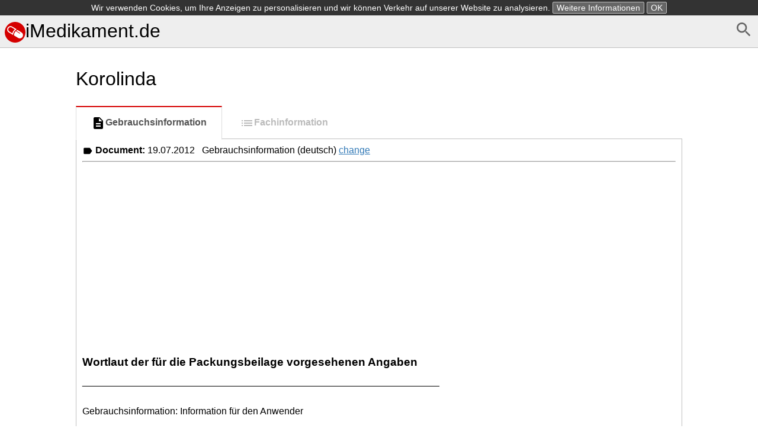

--- FILE ---
content_type: text/html; charset=UTF-8
request_url: https://imedikament.de/korolinda
body_size: 6831
content:
<!DOCTYPE html>
<html>
    <head>
        <meta charset="UTF-8" />
        <title>Korolinda -Gebrauchsinformation</title>
        <meta name="viewport" content="width=device-width, initial-scale=1">
        <style>*{box-sizing:border-box;-webkit-box-sizing:border-box;-moz-box-sizing:border-box}body,html{height:100%}button::-moz-focus-inner{border:0;padding:0}button,html,input{font-family:Arial,Helevtica,sans-serif;font-size:16px}body{margin:0}header{margin-bottom:0;background-color:#eee}header.frontpage{margin-bottom:0;background-color:#fff}footer{color:gray;margin-top:2em;font-size:.9em;margin-bottom:1.5em}h1{font-size:2em;font-weight:400}form{margin-bottom:.5em}button:focus,input:focus{box-shadow:0 0 3px silver}img,svg{vertical-align:middle}button{background-color:#eee}a{color:#337ab7}footer a{color:gray}nav ul{margin:0;padding:0}nav ul li,svg{display:inline-block}.small,a.small,img.small{display:none}.large,.tab li a{display:block}.selected{font-weight:700}article{padding:.5em;max-width:65em;margin:auto}article span.obsolete.large{float:right;margin-top:2.1em}@media (max-width:767px){.small,header.frontpage{display:block}body{padding:.5em}article{padding:0}article h1.drugname{margin-top:.1em}a.small{display:inline}img.small{display:inline-block}.large,header{display:none}}.tab{padding-left:0}.tab li,nav ul li{list-style:none}.tab li a{margin:0 0 -2px;padding:15px 25px;font-weight:600;text-decoration:none;color:#bbb;border:1px solid #eee;border-left:2px solid #eee}.tab li:nth-child(2) a{border-bottom:1px solid #fff;border-top:1px solid #fff}.tab li a:hover{color:#888;cursor:pointer}.tab li.selected a{color:#555;border-left:2px solid #d50000}.tab li a svg{fill:#bbb}.tab li.selected a svg{fill:#000}@media (min-width:767px){.tab{margin-bottom:0}.tab li a{border:1px solid transparent;text-align:center}.tab li.selected a{border:1px solid #ddd;border-top:2px solid #d50000;border-bottom:1px solid #fff;background-color:#fff}.tab li{display:inline-block}}.alphabet{font-size:1.2em;text-align:center}.alphabet a{width:1.6em;line-height:1.5em;padding-top:.1em;text-decoration:none;color:#337ab7;border:1px solid #337ab7;border-radius:.2em;display:inline-block;margin-bottom:.5em;vertical-align:middle}.alphabet2{text-align:left;margin-top:1em}.alphabet2 a{width:2em;text-align:center}.alphabet a.selected,.alphabet a:hover{color:#fff;background-color:#337ab7}.variants li a.obsolete{color:silver}.variants li a.obsolete svg{vertical-align:middle;width:1em;margin-left:.1em}.variants li{margin-bottom:1em}#document{padding:10px;border:1px solid silver}#document h1{font-size:130%}.search-form button,.search-form input{padding:.5em;line-height:1.2em;border:1px solid #ccc;border-radius:.2em}.search-form .large button{width:18%;float:right;border-radius:0 .2em .2em 0}.search-form .large input{width:82%;border-right:none;border-radius:.2em 0 0 .2em}.search-form .small input{display:block;width:100%;margin-bottom:1em}.search-cloud,.search-cloud li{margin:0;padding:0;list-style:none;display:inline-block}#side-ad{width:0;width:Calc(50% - 32.5em);position:absolute;margin-top:40%;height:100vh;text-align:right}#altDocs li{line-height:1.5em}</style><style>header{border-bottom:1px solid silver;padding:.5em}header h1{margin:0 auto}header a{color:#000;text-decoration:none}header a:hover{color:#444}article.info{max-width:65em;margin:auto}footer{margin-top:5em;text-align:center}.alphabet{border-bottom:1px solid #ddd;margin-bottom:.5em}</style>        <link rel="icon" type="image/x-icon" href="/favicon.ico" />
        <script async src="//pagead2.googlesyndication.com/pagead/js/adsbygoogle.js"></script>
        <script>
            (adsbygoogle = window.adsbygoogle || []).push({
                google_ad_client: "ca-pub-9885879178318508",
                enable_page_level_ads: true
            });
        </script>
    </head>
    <body><header>
    <a href="/d/search" id="search" style="float: right"><svg fill="#666" height="32" viewBox="0 0 24 24" width="32" xmlns="http://www.w3.org/2000/svg">
    <path d="M15.5 14h-.79l-.28-.27C15.41 12.59 16 11.11 16 9.5 16 5.91 13.09 3 9.5 3S3 5.91 3 9.5 5.91 16 9.5 16c1.61 0 3.09-.59 4.23-1.57l.27.28v.79l5 4.99L20.49 19l-4.99-5zm-6 0C7.01 14 5 11.99 5 9.5S7.01 5 9.5 5 14 7.01 14 9.5 11.99 14 9.5 14z"/>
    <path d="M0 0h24v24H0z" fill="none"/>
</svg></a>

    <h1><a href="/"><svg xmlns="http://www.w3.org/2000/svg" width="35" height="35" viewBox="0 0 653.3 653.3"><path d="M653.3 326.6a326.6 326.6 0 1 1-653.3 0 326.6 326.6 0 1 1 653.3 0z" fill="#d50000"/><path d="M260.8 411.4l4.5-22.8c8-44.3 31-104.5 90-140.5l22-13.5-139-85.3c-16.5-10-35.6-15.4-55-15.4-37 0-71 19-90.6 50.8-30.6 50-14.8 115.3 35 146l132.8 81zM120.6 201c13.5-22 37-35 63-35 13.5 0 26.8 3.7 38.4 10.8l95.5 58.5c-46 36.6-68 86.6-78 124.7l-94-58c-35-21-46-67-24-101zm406 129.4L402.4 254l-2.4 1c-14.5 6.4-27 14-38 22.8l119.8 73c4.6 3 6 8.8 3.2 13.4-1.8 3-5 5-8.2 5-1.7 0-3.4 0-5-1 0 0-123-76-123.7-77-44 43-56 101.4-59.4 129.4v3l133 81c16 9.8 35 15 53 15 36 0 68-18.2 87-48.5 29-47.5 14-110-33.3-139.2z" fill="#fff"/></svg>iMedikament.de</a></h1>
</header>    <div id="side-ad" class="large"><script async src="//pagead2.googlesyndication.com/pagead/js/adsbygoogle.js"></script> <!-- imedikament.de - side --> <ins class="adsbygoogle"
     style="display:block"
     data-ad-client="ca-pub-9885879178318508"
     data-ad-slot="7437066124"
     data-ad-format="auto"></ins>
<script> (adsbygoogle = window.adsbygoogle || []).push({}); </script>
</div>
    <article>
        <a href="/" id="search" class="small" style="float: right"><svg fill="#666" height="32" viewBox="0 0 24 24" width="32" xmlns="http://www.w3.org/2000/svg">
    <path d="M15.5 14h-.79l-.28-.27C15.41 12.59 16 11.11 16 9.5 16 5.91 13.09 3 9.5 3S3 5.91 3 9.5 5.91 16 9.5 16c1.61 0 3.09-.59 4.23-1.57l.27.28v.79l5 4.99L20.49 19l-4.99-5zm-6 0C7.01 14 5 11.99 5 9.5S7.01 5 9.5 5 14 7.01 14 9.5 11.99 14 9.5 14z"/>
    <path d="M0 0h24v24H0z" fill="none"/>
</svg></a>
        <h1 class="drugname"><a href="/" class="small"><svg xmlns="http://www.w3.org/2000/svg" width="35" height="35" viewBox="0 0 653.3 653.3"><path d="M653.3 326.6a326.6 326.6 0 1 1-653.3 0 326.6 326.6 0 1 1 653.3 0z" fill="#d50000"/><path d="M260.8 411.4l4.5-22.8c8-44.3 31-104.5 90-140.5l22-13.5-139-85.3c-16.5-10-35.6-15.4-55-15.4-37 0-71 19-90.6 50.8-30.6 50-14.8 115.3 35 146l132.8 81zM120.6 201c13.5-22 37-35 63-35 13.5 0 26.8 3.7 38.4 10.8l95.5 58.5c-46 36.6-68 86.6-78 124.7l-94-58c-35-21-46-67-24-101zm406 129.4L402.4 254l-2.4 1c-14.5 6.4-27 14-38 22.8l119.8 73c4.6 3 6 8.8 3.2 13.4-1.8 3-5 5-8.2 5-1.7 0-3.4 0-5-1 0 0-123-76-123.7-77-44 43-56 101.4-59.4 129.4v3l133 81c16 9.8 35 15 53 15 36 0 68-18.2 87-48.5 29-47.5 14-110-33.3-139.2z" fill="#fff"/></svg></a>Korolinda</h1>        <ul class="tab">            <li class="selected"><a href="/korolinda"><svg fill="#000000" height="24" viewBox="0 0 24 24" width="24" xmlns="http://www.w3.org/2000/svg">
    <path d="M0 0h24v24H0z" fill="none"/>
    <path d="M14 2H6c-1.1 0-1.99.9-1.99 2L4 20c0 1.1.89 2 1.99 2H18c1.1 0 2-.9 2-2V8l-6-6zm2 16H8v-2h8v2zm0-4H8v-2h8v2zm-3-5V3.5L18.5 9H13z"/>
</svg>Gebrauchsinformation</a></li>            <li class=""><a href="/korolinda/fachinformation"><svg fill="#000000" height="24" viewBox="0 0 24 24" width="24" xmlns="http://www.w3.org/2000/svg">
    <path d="M3 13h2v-2H3v2zm0 4h2v-2H3v2zm0-8h2V7H3v2zm4 4h14v-2H7v2zm0 4h14v-2H7v2zM7 7v2h14V7H7z"/>
    <path d="M0 0h24v24H0z" fill="none"/>
</svg>Fachinformation</a></li>        </ul>        <div id="document">                    <strong><svg fill="#000000" height="18" viewBox="0 0 24 24" width="18" xmlns="http://www.w3.org/2000/svg">
    <path d="M0 0h24v24H0z" fill="none"/>
    <path d="M17.63 5.84C17.27 5.33 16.67 5 16 5L5 5.01C3.9 5.01 3 5.9 3 7v10c0 1.1.9 1.99 2 1.99L16 19c.67 0 1.27-.33 1.63-.84L22 12l-4.37-6.16z"/>
</svg> Document:</strong> <span>19.07.2012   Gebrauchsinformation (deutsch) <a href="#" id="altChange">change</a></span>

                    <ul id="altDocs" style="display:none;">                        <li><a href="?doc=0">19.07.2012   Gebrauchsinformation (deutsch)</a></li>                        <li><a href="?doc=1">11.04.2002   Gebrauchsinformation (deutsch)</a></li>                    </ul>
                    <hr />
                    <script>
                        var link = document.getElementById('altChange');
                        link.onclick = function () {
                            link.parentNode.parentNode.removeChild(link.parentNode); // removes parent
                            document.getElementById('altDocs').style.display = 'block';
                        };
                    </script>                <div class="ad" style="margin-bottom: 0.5em"><script async src="//pagead2.googlesyndication.com/pagead/js/adsbygoogle.js"></script> <!-- imedikament.de - top --> <ins class="adsbygoogle"
     style="display:block"
     data-ad-client="ca-pub-9885879178318508"
     data-ad-slot="5960332926"
     data-ad-format="auto"></ins>
<script> (adsbygoogle = window.adsbygoogle || []).push({}); </script>
</div><style>p.c16 {font-family: Arial, serif; font-weight: bold; line-height: 100%; margin-bottom: 0cm; orphans: 2; page-break-before: always; text-align: left; widows: 2}span.c15 {font-family: Arial, serif}span.c14 {text-decoration: underline}p.c13 {line-height: 100%; margin-bottom: 0cm; orphans: 2; page-break-before: always; text-align: left; widows: 2}p.c12 {font-family: Arial, serif; font-weight: bold; line-height: 100%; margin-bottom: 0cm; orphans: 2; text-align: left; widows: 2}td.c11 {border: 1px solid #000001; padding: 0cm}p.c10 {font-family: Arial, serif; orphans: 2; text-align: left; widows: 2}li.c9 {list-style: none; display: inline}p.c8 {font-family: Arial, serif; margin-bottom: 0cm; orphans: 2; text-align: left; widows: 2}p.c7 {margin-bottom: 0cm; orphans: 2; text-align: left; widows: 2}p.c6 {font-family: Arial, serif; font-weight: bold; margin-bottom: 0cm; orphans: 2; text-align: left; widows: 2}p.c5 {line-height: 100%; margin-bottom: 0cm; orphans: 2; text-align: center; widows: 2}p.c4 {font-family: Arial, serif; line-height: 100%; margin-bottom: 0cm; orphans: 2; text-align: center; widows: 2}p.c3 {font-family: Arial, serif; line-height: 100%; margin-bottom: 0cm; orphans: 2; text-align: left; widows: 2}span.c2 {font-size: 14pt; font-weight: bold}p.c1 {line-height: 100%; margin-bottom: 0cm; orphans: 2; text-align: left; widows: 2}</style>
<br />
<p lang="de-DE" class="western c3"><span class="c2">Wortlaut der
für die Packungsbeilage vorgesehenen Angaben</span></p>
<p lang="de-DE" class="western c3">
___________________________________________________________________</p>
<br />
<p lang="de-DE" class="western c3">Gebrauchsinformation:
Information für den Anwender</p>
<br />
<p lang="de-DE" class="western c4"><span class=
"c2">KOROLINDA</span></p>
<p lang="de-DE" class="western c4">Wirkstoffe: Crataegus Ø und
Camphora D2</p>
<br />
<p lang="de-DE" class="western c4">Homöopathisches Arzneimittel bei
Kreislaufbeschwerden</p>
<br />
<p lang="de-DE" class="western c4">Mischung zum Einnehmen für
Jugendliche ab 12 Jahre und Erwachsene</p>
<br />
<table width="614" cellpadding="0" cellspacing="0">
<col width="612">
<tr>
<td width="612" valign="top" class="c11">
<p lang="de-DE" class="western c6">Lesen Sie die gesamte
Packungsbeilage sorgfältig durch, denn sie enthält wichtige
Informationen für Sie.</p>
<br />
<p lang="de-DE" class="western c8">Dieses Arzneimittel ist ohne
Verschreibung erhältlich. Um einen bestmöglichen Behandlungserfolg
zu erzielen, muss KOROLINDA jedoch vorschriftsmäßig angewendet
werden.</p>
<ul>
<li class="c9">
<p lang="de-DE" class="western c8">Bewahren Sie die Packungsbeilage
auf. Vielleicht möchten Sie diese später nochmals lesen.</p>
</li>
<li class="c9">
<p lang="de-DE" class="western c8">Fragen Sie Ihren Arzt oder
Apotheker, wenn Sie weitere Informationen oder Rat benötigen.</p>
</li>
<li class="c9">
<p lang="de-DE" class="western c8">Wenn sich Ihre Beschwerden
verschlimmern oder keine Besserung eintritt, müssen Sie auf jeden
Fall einen Arzt aufsuchen.</p>
</li>
<li class="c9">
<p lang="de-DE" class="western c10">Wenn Sie Nebenwirkungen
bemerken, die nicht in dieser Packungsbeilage aufgeführt sind,
informieren Sie bitte Ihren Arzt oder Apotheker.</p>
</li>
</ul>
</td>
</tr>
</table>
<br />
<p lang="de-DE" class="western c12">Diese Packungsbeilage
beinhaltet:</p>
<br />
<p lang="de-DE" class="western c3">1. Was ist KOROLINDA und wofür
wird es angewendet?</p>
<p lang="de-DE" class="western c3">2. Was müssen Sie vor der
Einnahme von KOROLINDA beachten?</p>
<p lang="de-DE" class="western c3">3. Wie ist KOROLINDA
einzunehmen?</p>
<p lang="de-DE" class="western c3">4. Welche Nebenwirkungen sind
möglich?</p>
<p lang="de-DE" class="western c3">5. Wie ist KOROLINDA
aufzubewahren?</p>
<p lang="de-DE" class="western c3">6. Weitere Informationen</p>
<br />
<p lang="de-DE" class="western c3"><span class="c2">1. Was ist
KOROLINDA und wofür wird es angewendet?</span></p>
<br />
<p lang="de-DE" class="western c3">Die Anwendungsgebiete leiten
sich von den homöopathischen Arzneimittelbildern ab.</p>
<p lang="de-DE" class="western c3">Dazu gehören: Beschwerden bei
Kreislaufschwäche.</p>
<p lang="de-DE" class="western c3">Hinweis:</p>
<p lang="de-DE" class="western c3">Bei anhaltenden, unklaren oder
neu auftretenden Beschwerden sollte ein Arzt aufgesucht werden, da
es sich um Erkrankungen handeln kann, die einer ärztlichen
Abklärung bedürfen.</p>
<br />
<p lang="de-DE" class="western c3"><span class="c2">2. Was müssen
Sie vor der Einnahme von KOROLINDA beachten?</span></p>
<br />
<p lang="de-DE" class="western c12">KOROLINDA darf nicht
eingenommen werden</p>
<br />
<ul>
<li class="c9">
<p lang="de-DE" class="western c3">wenn Sie überempfindlich
(allergisch) gegenüber einem der Bestandteile sind,</p>
</li>
<li class="c9">
<p lang="de-DE" class="western c3">bei Alkoholkrankheiten,</p>
</li>
<li class="c9">
<p lang="de-DE" class="western c3">von Kindern unter 12 Jahren.</p>
</li>
</ul>
<br />
<p lang="de-DE" class="western c12">Besondere Vorsicht bei der
Einnahme von KOROLINDA ist erforderlich</p>
<br />
<p lang="de-DE" class="western c3">Wegen des Alkoholgehaltes soll
KOROLINDA bei Leberkranken, Epileptikern und Personen mit
organischen Erkrankungen des Gehirns nur nach Rücksprache mit dem
Arzt angewendet werden.</p>
<br />
<p lang="de-DE" class="western c12">Bei Einnahme von KOROLINDA mit
anderen Arzneimitteln</p>
<br />
<p lang="de-DE" class="western c3">In der homöopathischen Literatur
wird beschrieben, dass durch die vorangehende oder folgende Gabe
von Kalium nitricum eine Beeinträchtigung der therapeutischen
Wirkung von Camphora auftreten kann.</p>
<br />
<p lang="de-DE" class="western c3"><span class="c14">Allgemeiner
Hinweis:</span></p>
<p lang="de-DE" class="western c3">Die Wirkung eines
homöopathischen Arzneimittels kann durch allgemein schädigende
Faktoren in der Lebensweise und durch Reiz- und Genussmittel
ungünstig beeinflusst werden.</p>
<br />
<p lang="de-DE" class="western c3">Bitte informieren Sie Ihren Arzt
oder Apotheker, wenn Sie andere Arzneimittel einnehmen/anwenden
bzw. vor kurzem eingenommen/angewendet haben, auch wenn es sich um
nicht verschreibungspflichtige Arzneimittel handelt.</p>
<br />
<p lang="de-DE" class="western c12">Schwangerschaft und
Stillzeit</p>
<br />
<p lang="de-DE" class="western c3">Da keine ausreichend
dokumentierten Erfahrungen vorliegen, sollte KOROLINDA in der
Schwangerschaft und Stillzeit nur nach Rücksprache mit dem Arzt
angewendet werden.</p>
<br />
<p lang="de-DE" class="western c12">Verkehrstüchtigkeit und das
Bedienen von Maschinen</p>
<br />
<p lang="de-DE" class="western c3">Es sind keine besonderen
Vorsichtsmaßnahmen erforderlich.</p>
<br />
<p lang="de-DE" class="western c12">Wichtige Informationen über
bestimmte Bestandteile von KOROLINDA</p>
<br />
<p lang="de-DE" class="western c3">Dieses Arzneimittel enthält 61
Vol.-% Alkohol.</p>
<br />
<p lang="de-DE" class="western c3"><span class="c2">3. Wie ist
KOROLINDA anzuwenden?</span></p>
<br />
<p lang="de-DE" class="western c1"><span class="c15">Nehmen Sie
KOROLINDA</span><span class="c15">immer genau nach der Anweisung in
dieser Packungsbeilage ein. Bitte fragen Sie Ihren Arzt oder
Apotheker wenn Sie sich nicht ganz sicher sind.</span></p>
<br />
<p lang="de-DE" class="western c3">Soweit nicht anders verordnet
nehmen Erwachsene und Jugendliche ab 12 Jahren</p>
<p lang="de-DE" class="western c3">1- bis 3-mal täglich je 5
Tropfen ein.</p>
<p lang="de-DE" class="western c3">Bei Besserung der Beschwerden
ist die Häufigkeit der Anwendung zu reduzieren.</p>
<br />
<p lang="de-DE" class="western c3">Hinweis: Das Mittel muss auf
Zucker oder Brot gegeben werden, da es in Wasser nicht löslich
ist.</p>
<br />
<p lang="de-DE" class="western c3">Auch homöopathische Arzneimittel
sollten ohne ärztlichen Rat nicht über längere Zeit eingenommen
werden.</p>
<br />
<p lang="de-DE" class="western c3"><span class="c2">4. Welche
Nebenwirkungen sind möglich?</span></p>
<br />
<p lang="de-DE" class="western c3">Es können Magen-Darm-Beschwerden
oder Überempfindlichkeitsreaktionen (allergische Reaktionen z.B.
Hautausschläge) auftreten.</p>
<p lang="de-DE" class="western c3">Diese Beschwerden klingen nach
Absetzen des Arzneimittels innerhalb weniger Tage ab. Häufigkeit:
Nicht bekannt</p>
<br />
<p lang="de-DE" class="western c3"><span class="c14">Allgemeiner
Hinweis:</span></p>
<p lang="de-DE" class="western c3">Bei der Einnahme eines
homöopathischen Arzneimittels können sich die vorhandenen
Beschwerden vorübergehend verschlimmern (Erstverschlimmerung). In
diesem Fall sollten Sie das Arzneimittel absetzen und Ihren Arzt
befragen.</p>
<br />
<p lang="de-DE" class="western c3">Wenn Sie Nebenwirkungen
bemerken, die nicht in dieser Packungsbeilage aufgeführt sind,
informieren Sie diese bitte Ihren Arzt oder Apotheker.</p>
<br />
<p lang="de-DE" class="western c3"><span class="c2">5. Wie ist
KOROLINDA aufzubewahren?</span></p>
<br />
<p lang="de-DE" class="western c3">Arzneimittel sollen für Kinder
unzugänglich aufbewahrt werden.</p>
<br />
<p lang="de-DE" class="western c3">Das Verfallsdatum dieser Packung
ist auf der Faltschachtel und dem Etikett aufgedruckt. Verwenden
Sie die Packung nicht mehr nach diesem Datum.</p>
<br />
<p lang="de-DE" class="western c3">Nicht über 25°C lagern.</p>
<br />
<br />
<p lang="de-DE" class="western c16">6. Weitere Informationen</p>
<br />
<p lang="de-DE" class="western c12">Was KOROLINDA enthält:</p>
<br />
<p lang="de-DE" class="western c3">10,0 g Mischung enthalten:</p>
<p lang="de-DE" class="western c3">Wirkstoffe:</p>
<p lang="de-DE" class="western c3">Crataegus Ø 5,0 g</p>
<p lang="de-DE" class="western c3">Camphora D2 5,0 g</p>
<br />
<p lang="de-DE" class="western c3">9,23 g entsprechen 10 ml, 1 g
entspricht 28 Tropfen.</p>
<br />
<p lang="de-DE" class="western c3">Enthält 61 Vol.-% Alkohol.</p>
<br />
<p lang="de-DE" class="western c12">Wie KOROLINDA aussieht und
Inhalt der Packung:</p>
<br />
<p lang="de-DE" class="western c3">KOROLINDA ist eine klare, braune
Flüssigkeit und in Flaschen zu 10 ml und 40 ml erhältlich.</p>
<br />
<p lang="de-DE" class="western c12">Pharmazeutischer Unternehmer
und Hersteller</p>
<br />
<p lang="de-DE" class="western c3">Robugen GmbH</p>
<p lang="de-DE" class="western c3">Pharmazeutische Fabrik</p>
<p lang="de-DE" class="western c3">Alleenstraße 22-26</p>
<p lang="de-DE" class="western c3">73730 Esslingen</p>
<p lang="de-DE" class="western c3">Tel.: 0711 / 136 30-0</p>
<p lang="de-DE" class="western c3">Fax: 0711 / 36 74 50</p>
<p lang="de-DE" class="western c1"><span class="c15">Email:</span>
<a href="mailto:info@robugen.de"><span class="c15"
lang="de-DE">info@robugen.de</span></a></p>
<br />
<p lang="de-DE" class="western c12">Diese Gebrauchsinformation
wurde zuletzt überarbeitet im:</p>
<br />
<p lang="de-DE" class="western c3">[ ]</p>
                <div class="ad" style=""><script async src="//pagead2.googlesyndication.com/pagead/js/adsbygoogle.js"></script> <!-- imedikament.de - bottom --> <ins class="adsbygoogle"
     style="display:block"
     data-ad-client="ca-pub-9885879178318508"
     data-ad-slot="4973552520"
     data-ad-format="auto"></ins>
<script> (adsbygoogle = window.adsbygoogle || []).push({}); </script>
</div>        </div>
    </article><footer>
    &copy;2026 &bull;
    <a href="/i/terms">Nutzungsbedingungen</a> &bull;
    <a href="/i/privacy">Datenschutz-Bestimmungen</a> &bull;
    <a href="/i/kontakt-de">Kontakt</a>
</footer>    <script type="application/javascript">
        var actualEl = document.getElementById('actual-group');
        var selectorEl = document.getElementById('group-selector');
        var toggle = document.getElementById('show-selector');

        if(toggle) {
            toggle.onclick = function (e) {
                e.preventDefault();
                actualEl.remove();
                selectorEl.style.display = 'block';
            };
        }
    </script>    </body><script>
  (function(i,s,o,g,r,a,m){i['GoogleAnalyticsObject']=r;i[r]=i[r]||function(){
  (i[r].q=i[r].q||[]).push(arguments)},i[r].l=1*new Date();a=s.createElement(o),
  m=s.getElementsByTagName(o)[0];a.async=1;a.src=g;m.parentNode.insertBefore(a,m)
  })(window,document,'script','https://www.google-analytics.com/analytics.js','ga');

  ga('create', 'UA-64300371-1', 'auto');
  ga('send', 'pageview');
</script>


    <script>
        var b_title = "Bitte stelle deinen Werbeblocker ab!";
        var b_message = "Sie müssen Adblock deaktivieren, um den Inhalt dieser Seite korrekt anzuzeigen.";
        var b_ok = "OK";
        var b_never = "Nie";
    </script>
    <style>
        .modal-backdrop { position: fixed; width: 100%; height: 100%; background: rgba(255,255,255,0.95); }
        .modal { position: absolute; width: 100%; text-align: center; padding-top: 10%; }
        .modal h4 { font-weight: normal; }
        .modal button { border: 1px solid silver; border-radius: 2px; padding: 0.5em 1em; }
    </style>
    <script src="/b.min.js?1" async defer></script>

    <script>
        var cookie_message = "Wir verwenden Cookies, um Ihre Anzeigen zu personalisieren und wir können Verkehr auf unserer Website zu analysieren.";
        var cookie_details = "Weitere Informationen";
        var cookie_longer_head = "So verwendet imedikament.de Cookies";
        var cookie_longer_message = '[<p>Ein Cookie ist ein kurzes Text-Snippet, das von einer von Ihnen besuchten Website an Ihren Browser gesendet wird. Es speichert Informationen zu Ihrem letzten Besuch, wie Ihre bevorzugte Sprache oder andere Einstellungen. So finden Sie sich auf der Website schneller zurecht und nutzen sie effektiver, wenn Sie sie das nächste Mal aufrufen. Cookies spielen eine wichtige Rolle. Ohne sie wäre das Surfen im Web oft frustrierend.</p><p><a href="http://www.google.com/intl/de/policies/privacy/partners/">Datennutzung durch Google bei Ihrer Nutzung von Websites oder Apps unserer Partner.</a></p>';
    </script>
    <script src="/eu-cookie.min.js?1" async defer></script>

</html>


--- FILE ---
content_type: text/html; charset=utf-8
request_url: https://www.google.com/recaptcha/api2/aframe
body_size: 268
content:
<!DOCTYPE HTML><html><head><meta http-equiv="content-type" content="text/html; charset=UTF-8"></head><body><script nonce="SkvDxxdq8dCHoj-3ewI88Q">/** Anti-fraud and anti-abuse applications only. See google.com/recaptcha */ try{var clients={'sodar':'https://pagead2.googlesyndication.com/pagead/sodar?'};window.addEventListener("message",function(a){try{if(a.source===window.parent){var b=JSON.parse(a.data);var c=clients[b['id']];if(c){var d=document.createElement('img');d.src=c+b['params']+'&rc='+(localStorage.getItem("rc::a")?sessionStorage.getItem("rc::b"):"");window.document.body.appendChild(d);sessionStorage.setItem("rc::e",parseInt(sessionStorage.getItem("rc::e")||0)+1);localStorage.setItem("rc::h",'1769762462521');}}}catch(b){}});window.parent.postMessage("_grecaptcha_ready", "*");}catch(b){}</script></body></html>